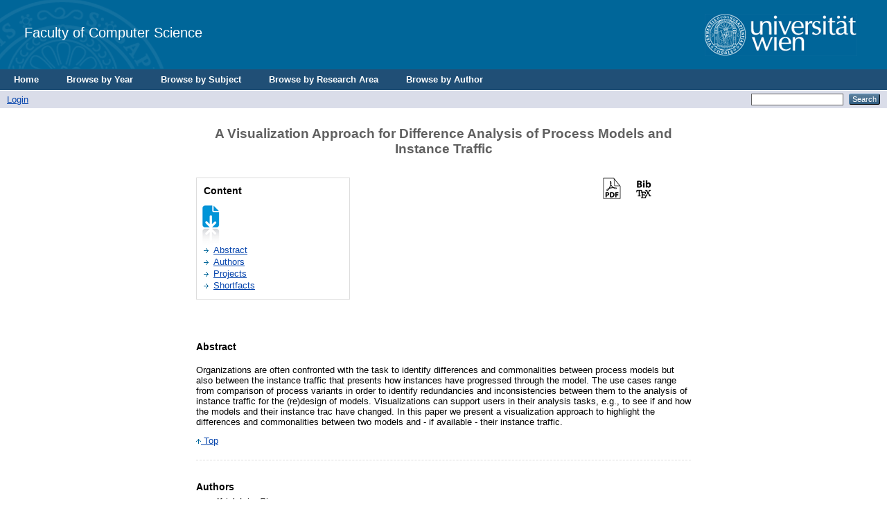

--- FILE ---
content_type: text/html; charset=utf-8
request_url: https://eprints.cs.univie.ac.at/3739/
body_size: 5677
content:
<!DOCTYPE html PUBLIC "-//W3C//DTD XHTML 1.0 Transitional//EN" "http://www.w3.org/TR/xhtml1/DTD/xhtml1-transitional.dtd">
<html xmlns="http://www.w3.org/1999/xhtml">
  <head>
    <title> A Visualization Approach for Difference Analysis of Process Models and Instance Traffic  - CS</title>
	  <!-- <epc:pin ref="login_status_header"/>
    <script type="text/javascript" src="{$config{rel_path}}/javascript/auto.js"><</script>
    <style type="text/css" media="screen">@import url(<epc:print expr="$config{rel_path}"/>/style/auto.css);</style>
    <link rel="icon" href="{$config{rel_path}}/favicon.ico" type="image/x-icon"/>
    <link rel="shortcut icon" href="{$config{rel_path}}/favicon.ico" type="image/x-icon"/>
    <link rel="Top" href="{$config{frontpage}}"/>
    <link rel="Search" href="{$config{http_cgiurl}}/search"/>
    <epc:pin ref="head"/>-->

    <!--<meta http-equiv="X-UA-Compatible" content="IE=edge" />-->
    <title> A Visualization Approach for Difference Analysis of Process Models and Instance Traffic  - CS</title>
    <link rel="icon" href="/favicon.ico" type="image/x-icon" />
    <link rel="shortcut icon" href="/favicon.ico" type="image/x-icon" />
    <meta name="eprints.eprintid" content="3739" />
<meta name="eprints.rev_number" content="32" />
<meta name="eprints.eprint_status" content="archive" />
<meta name="eprints.userid" content="48" />
<meta name="eprints.dir" content="disk0/00/00/37/39" />
<meta name="eprints.datestamp" content="2013-06-24 09:49:32" />
<meta name="eprints.lastmod" content="2014-10-06 12:12:08" />
<meta name="eprints.status_changed" content="2014-10-06 12:11:48" />
<meta name="eprints.type" content="conference_item" />
<meta name="eprints.metadata_visibility" content="show" />
<meta name="eprints.item_issues_count" content="0" />
<meta name="eprints.creators_name" content="Kriglstein, Simone" />
<meta name="eprints.creators_name" content="Wallner, Günter" />
<meta name="eprints.creators_name" content="Rinderle-Ma, Stefanie" />
<meta name="eprints.creators_id" content="simone.kriglstein@univie.ac.at" />
<meta name="eprints.creators_id" content="guenter.wallner@uni-ak.ac.at" />
<meta name="eprints.creators_id" content="stefanie.rinderle-ma@univie.ac.at" />
<meta name="eprints.title" content="A Visualization Approach for Difference Analysis of Process Models and Instance Traffic" />
<meta name="eprints.ispublished" content="inpress" />
<meta name="eprints.divisions" content="WST" />
<meta name="eprints.full_text_status" content="public" />
<meta name="eprints.abstract" content="Organizations are often confronted with the task to identify
differences and commonalities between process models but also between the instance traffic that presents how instances have progressed through the model. The use cases range from comparison of process variants in order to identify redundancies and inconsistencies between them to the analysis of instance traffic for the (re)design of models. Visualizations can support users in their analysis tasks, e.g., to see if and how the models and their instance trac have changed. In this paper we present
a visualization approach to highlight the differences and commonalities between two models and - if available - their instance traffic." />
<meta name="eprints.date" content="2013" />
<meta name="eprints.date_type" content="published" />
<meta name="eprints.series" content="Lecture Notes in Computer Science (LNCS)" />
<meta name="eprints.publisher" content="Springer" />
<meta name="eprints.place_of_pub" content="Germany" />
<meta name="eprints.event_title" content="Int'l Conference on Business Process Management 2013" />
<meta name="eprints.event_location" content="Bejing, China" />
<meta name="eprints.event_type" content="conference" />
<meta name="eprints.refereed" content="TRUE" />
<meta name="eprints.projects" content="SPRINT" />
<meta name="eprints.projects" content="Viz4PAIS" />
<meta name="eprints.pub_rating" content="A" />
<meta name="eprints.title_rating" content="International Conference on Business Process Management (BPM)" />
<meta name="eprints.region_rating" content="international" />
<meta name="eprints.peer_reviewing" content="true" />
<meta name="eprints.citation" content="                    &lt;https://eprints.cs.univie.ac.at/cgi/export/eprint/3739/BibTeX/cs-eprint-3739.bib&gt;             &lt;http://eprints.cs.univie.ac.at/3739/1/BPM2013_KWR.pdf&gt;                                          A Visualization Approach for Difference Analysis of Process Models and Instance Traffic  &lt;/3739&gt;     Kriglstein, Simone and Wallner, Günter and Rinderle-Ma, Stefanie      In: Int'l Conference on Business Process Management 2013  , Bejing, China    (In Press)  (2013)    " />
<meta name="eprints.document_url" content="http://eprints.cs.univie.ac.at/3739/1/BPM2013_KWR.pdf" />
<link rel="schema.DC" href="http://purl.org/DC/elements/1.0/" />
<meta name="DC.relation" content="http://eprints.cs.univie.ac.at/3739/" />
<meta name="DC.title" content="A Visualization Approach for Difference Analysis of Process Models and Instance Traffic" />
<meta name="DC.creator" content="Kriglstein, Simone" />
<meta name="DC.creator" content="Wallner, Günter" />
<meta name="DC.creator" content="Rinderle-Ma, Stefanie" />
<meta name="DC.description" content="Organizations are often confronted with the task to identify
differences and commonalities between process models but also between the instance traffic that presents how instances have progressed through the model. The use cases range from comparison of process variants in order to identify redundancies and inconsistencies between them to the analysis of instance traffic for the (re)design of models. Visualizations can support users in their analysis tasks, e.g., to see if and how the models and their instance trac have changed. In this paper we present
a visualization approach to highlight the differences and commonalities between two models and - if available - their instance traffic." />
<meta name="DC.publisher" content="Springer" />
<meta name="DC.date" content="2013" />
<meta name="DC.type" content="Paper in Conference Proceedings or in Workshop Proceedings" />
<meta name="DC.type" content="PeerReviewed" />
<meta name="DC.format" content="application/pdf" />
<meta name="DC.language" content="en" />
<meta name="DC.rights" />
<meta name="DC.identifier" content="http://eprints.cs.univie.ac.at/3739/1/BPM2013_KWR.pdf" />
<meta name="DC.identifier" content="                    &lt;https://eprints.cs.univie.ac.at/cgi/export/eprint/3739/BibTeX/cs-eprint-3739.bib&gt;             &lt;http://eprints.cs.univie.ac.at/3739/1/BPM2013_KWR.pdf&gt;                                          A Visualization Approach for Difference Analysis of Process Models and Instance Traffic  &lt;/3739&gt;     Kriglstein, Simone and Wallner, Günter and Rinderle-Ma, Stefanie      In: Int'l Conference on Business Process Management 2013  , Bejing, China    (In Press)  (2013)    " />
<link rel="alternate" href="http://eprints.cs.univie.ac.at/cgi/export/eprint/3739/JSON/cs-eprint-3739.js" type="application/json; charset=utf-8" title="JSON" />
<link rel="alternate" href="http://eprints.cs.univie.ac.at/cgi/export/eprint/3739/EndNote/cs-eprint-3739.enw" type="text/plain; charset=utf-8" title="EndNote" />
<link rel="alternate" href="http://eprints.cs.univie.ac.at/cgi/export/eprint/3739/Refer/cs-eprint-3739.refer" type="text/plain" title="Refer" />
<link rel="alternate" href="http://eprints.cs.univie.ac.at/cgi/export/eprint/3739/MODS/cs-eprint-3739.xml" type="text/xml; charset=utf-8" title="MODS" />
<link rel="alternate" href="http://eprints.cs.univie.ac.at/cgi/export/eprint/3739/Grid/cs-eprint-3739.txt" title="Grid (abstract)" />
<link rel="alternate" href="http://eprints.cs.univie.ac.at/cgi/export/eprint/3739/CSV/cs-eprint-3739.csv" type="text/csv; charset=utf-8" title="Multiline CSV" />
<link rel="alternate" href="http://eprints.cs.univie.ac.at/cgi/export/eprint/3739/METS/cs-eprint-3739.xml" type="text/xml; charset=utf-8" title="METS" />
<link rel="alternate" href="http://eprints.cs.univie.ac.at/cgi/export/eprint/3739/ContextObject/cs-eprint-3739.xml" type="text/xml; charset=utf-8" title="OpenURL ContextObject" />
<link rel="alternate" href="http://eprints.cs.univie.ac.at/cgi/export/eprint/3739/XML/cs-eprint-3739.xml" type="application/vnd.eprints.data+xml; charset=utf-8" title="EP3 XML" />
<link rel="alternate" href="http://eprints.cs.univie.ac.at/cgi/export/eprint/3739/Text/cs-eprint-3739.txt" type="text/plain; charset=utf-8" title="ASCII Citation" />
<link rel="alternate" href="http://eprints.cs.univie.ac.at/cgi/export/eprint/3739/RDFNT/cs-eprint-3739.nt" type="text/plain" title="RDF+N-Triples" />
<link rel="alternate" href="http://eprints.cs.univie.ac.at/cgi/export/eprint/3739/Simple/cs-eprint-3739.txt" type="text/plain; charset=utf-8" title="Simple Metadata" />
<link rel="alternate" href="http://eprints.cs.univie.ac.at/cgi/export/eprint/3739/RIS/cs-eprint-3739.ris" type="text/plain" title="Reference Manager" />
<link rel="alternate" href="http://eprints.cs.univie.ac.at/cgi/export/eprint/3739/Atom/cs-eprint-3739.xml" type="application/atom+xml;charset=utf-8" title="Atom" />
<link rel="alternate" href="http://eprints.cs.univie.ac.at/cgi/export/eprint/3739/RDFN3/cs-eprint-3739.n3" type="text/n3" title="RDF+N3" />
<link rel="alternate" href="http://eprints.cs.univie.ac.at/cgi/export/eprint/3739/HTML/cs-eprint-3739.html" type="text/html; charset=utf-8" title="HTML Citation" />
<link rel="alternate" href="http://eprints.cs.univie.ac.at/cgi/export/eprint/3739/BibTeX/cs-eprint-3739.bib" type="text/plain" title="BibTeX" />
<link rel="alternate" href="http://eprints.cs.univie.ac.at/cgi/export/eprint/3739/DC/cs-eprint-3739.txt" type="text/plain; charset=utf-8" title="Dublin Core" />
<link rel="alternate" href="http://eprints.cs.univie.ac.at/cgi/export/eprint/3739/RDFXML/cs-eprint-3739.rdf" type="application/rdf+xml" title="RDF+XML" />
<link rel="alternate" href="http://eprints.cs.univie.ac.at/cgi/export/eprint/3739/DIDL/cs-eprint-3739.xml" type="text/xml; charset=utf-8" title="MPEG-21 DIDL" />
<link rel="alternate" href="http://eprints.cs.univie.ac.at/cgi/export/eprint/3739/COinS/cs-eprint-3739.txt" type="text/plain; charset=utf-8" title="OpenURL ContextObject in Span" />
<link rel="Top" href="http://eprints.cs.univie.ac.at/" />
    <link rel="Sword" href="https://eprints.cs.univie.ac.at/sword-app/servicedocument" />
    <link rel="SwordDeposit" href="https://eprints.cs.univie.ac.at/id/contents" />
    <link rel="Search" type="text/html" href="http://eprints.cs.univie.ac.at/cgi/search" />
    <link rel="Search" type="application/opensearchdescription+xml" href="http://eprints.cs.univie.ac.at/cgi/opensearchdescription" />
    <script type="text/javascript">
// <![CDATA[
var eprints_http_root = "https:\/\/eprints.cs.univie.ac.at";
var eprints_http_cgiroot = "https:\/\/eprints.cs.univie.ac.at\/cgi";
var eprints_oai_archive_id = "eprints.cs.univie.ac.at";
var eprints_logged_in = false;
// ]]></script>
    <style type="text/css">.ep_logged_in { display: none }</style>
    <link rel="stylesheet" type="text/css" href="/style/auto-3.3.12.css" />
    <script type="text/javascript" src="/javascript/auto-3.3.12.js"><!--padder--></script>
    <!--[if lte IE 6]>
        <link rel="stylesheet" type="text/css" href="/style/ie6.css" />
   <![endif]-->
    <meta http-equiv="Content-Type" content="text/html; charset=UTF-8" />
    
  </head>
  <body bgcolor="#ffffff" text="#000000">
  
  
  
  <div class="ep_tm_header ep_noprint">


    <!-- UNIVIE HEADER -->

    <div id="univie_header">
      <div id="univie_header_left" style="background-image: url('/images/uni_siegel.gif')">
        <a href="https://cs.univie.ac.at">
          <!--<img alt="Faculty of Computer Science" src="{$config{rel_path}}{$config{site_logo}}"/>-->
          Faculty of Computer Science
        </a>
      </div>
      <div id="univie_header_right">
        <!--<a href="https://www.univie.ac.at">
          <img alt="University of Vienna" src="https://cs.univie.ac.at/fileadmin/templates/informatik/images/uni_logo.gif"/>-->
        <a href="https://informatik.univie.ac.at/">
          <img alt="University of Vienna" src="/images/uni_logo.gif" />
        </a>
      </div>
    </div>


    <!--  <div class="ep_tm_logo"><a href="{$config{frontpage}}"><img alt="Logo" src="{$config{rel_path}}{$config{site_logo}}" /></a></div>
      <div><a class="ep_tm_archivetitle" href="{$config{frontpage}}"><epc:phrase ref="archive_name"/></a></div>
-->
  <ul class="ep_tm_menu">
	  <li><a href="/">Home</a></li>
	  <li><a href="/view/year/">Browse by Year</a></li>
	  <li><a href="/view/subjects/">Browse by Subject</a></li>
	  <li><a href="/view/divisions/">Browse by Research Area</a></li>
	  <li><a href="/view/creators/">Browse by Author</a></li>
	</ul>

  <table class="ep_tm_searchbar" border="0" cellpadding="0" cellspacing="0" width="100%">
    <tr>
      <td align="left"><ul class="ep_tm_key_tools" id="ep_tm_menu_tools"><li><a href="http://eprints.cs.univie.ac.at/cgi/users/home">Login</a></li></ul></td>
      <td align="right" style="white-space: nowrap">
	  	<!--
		<epc:pin ref="languages" />
		-->
        <form method="get" accept-charset="utf-8" action="http://eprints.cs.univie.ac.at/cgi/search" style="display:inline">
          <input class="ep_tm_searchbarbox" size="20" type="text" name="q" />
          <input class="ep_tm_searchbarbutton" value="Search" type="submit" name="_action_search" />
          <input type="hidden" name="_action_search" value="Search" />
          <input type="hidden" name="_order" value="bytitle" />
          <input type="hidden" name="basic_srchtype" value="ALL" />
          <input type="hidden" name="_satisfyall" value="ALL" />
        </form>
      </td>
    </tr>
  </table>
</div>


<div align="center">
  
  <table width="720" class="ep_tm_main"><tr><td align="left">
    <h1 class="ep_tm_pagetitle">

A Visualization Approach for Difference Analysis of Process Models and Instance Traffic

</h1>
    <div class="ep_summary_content"><div class="ep_summary_content_left"></div><div class="ep_summary_content_right"></div><div class="ep_summary_content_top"></div><div class="ep_summary_content_main">
  <div id="eprints_summary_page">
    <h1 id="titel" class="svTitle">A Visualization Approach for Difference Analysis of Process Models and Instance Traffic</h1>
    
    <div class="icons">
      <div>
        <!-- DOI icon -->
        <div class="contentPic">
          
        </div>
      
        <!-- BIBTEX icon -->
        <div class="contentPic">
          <a href="https://eprints.cs.univie.ac.at/cgi/export/eprint/3739/BibTeX/cs-eprint-3739.bib" target="_blank"> 
            <img alt="" class="btn" src="/style/images/bibtex.png" />
          </a>
        </div>
      
        <!-- PDF icon -->
          
          <div class="contentPic">
            
              
                
                  
                      <!-- <epc:print expr="$doc.icon('HoverPreview','noNewWindow')}" />-->
                      <a href="http://eprints.cs.univie.ac.at/3739/1/BPM2013_KWR.pdf" target="_blank">
                        <img alt="" class="btn" src="/style/images/pdf.png" />
                      </a>
                    
                
              
            
          </div>
        

        <!-- TOOLS icon -->
       <!--  <div class="contentPic">
            <epc:if test="is_set( referencetext )"> 
              <a href="{referencetext}" target="_blank"> 
                <img alt="" class="btn" src="/style/images/tools.png"/>
              </a>
            </epc:if>
        </div> -->

        <!-- VIDEO icon -->
          
          <div class="contentPic">
            
              

                
              
              
                
            
          </div>
        

        <!-- PPT icon -->
          
          <div class="contentPic">
            
              
                
              
            
          </div>
        
      </div>
    </div>
    
    <div class="contenttable">
      <div id="subTitle" class="subTitleCT">Content</div>
      <span class="design">
        <form id="eprintForm" method="get" accept-charset="utf-8" action="https://eprints.cs.univie.ac.at/cgi/users/home">
          <input name="screen" id="screen" value="EPrint::Edit" type="hidden" />
          <input name="eprintid" id="eprintid" value="3739" type="hidden" />
          <input name="stage" id="stage" value="persons" type="hidden" />
          <input name="_action_null" value="View Item" type="hidden" />
          <img src="/style/images/blatt_pfeil.gif" alt="Grafik" ondblclick="document.getElementById(&quot;eprintForm&quot;).submit()" />
        </form>
      </span>
      <ul class="lvlist">
        
          <li class="ctList"><a id="lbl_abstract" href="#abstract">Abstract</a></li>
        
        
        
          <li class="ctList"><a id="lbl_authors" href="#authors">Authors</a></li>
        
        
        
          <li class="ctList"><a id="lbl_projects" href="#projects">Projects</a></li>
        
        
        
        <li class="ctList"><a id="lbl_shortfacts" href="#shortfacts">Shortfacts</a></li>    
      </ul>
    </div>
    
    <div style="clear:both"></div>

    <div id="cover">
        
        
          
            
          
        
      
    </div>


    <!-- ************************************************************************************************************************* -->
    <!-- ************************************************** GENERAL INFORMATION 1 ************************************************** -->
    <!-- ************************************************************************************************************************* -->

    <!-- ABSTRACT -->
    
      <div class="description">
        <div id="abstract" class="svsubTitle">Abstract</div>
        <p>Organizations are often confronted with the task to identify&#13;
differences and commonalities between process models but also between the instance traffic that presents how instances have progressed through the model. The use cases range from comparison of process variants in order to identify redundancies and inconsistencies between them to the analysis of instance traffic for the (re)design of models. Visualizations can support users in their analysis tasks, e.g., to see if and how the models and their instance trac have changed. In this paper we present&#13;
a visualization approach to highlight the differences and commonalities between two models and - if available - their instance traffic.</p>
        <span class="linkTop"><a href="#univie_header"><img src="/style/images/pfeil_up_dunkelblau.gif" alt="Grafik" border="0" /> Top</a></span>
      </div>
    

    <!-- NOTE -->
     

    <!-- AUTHORS -->
    
      <div class="staff">
        <div id="authors" class="svsubTitle">Authors</div>
          <ul class="headerStyle">
            
              <li><span class="person_name">Kriglstein, Simone</span></li>
            
              <li><span class="person_name">Wallner, Günter</span></li>
            
              <li><span class="person_name">Rinderle-Ma, Stefanie</span></li>
            
          </ul>
        <span class="linkTop"><a href="#univie_header"><img src="/style/images/pfeil_up_dunkelblau.gif" alt="Grafik" border="0" /> Top</a></span>
      </div>
    
    
    
    <component type="XHTML">
	<script type="text/javascript">		
		jQuery( document ).ready(function($) {
			if($("#supplementalMaterialContainer p").length == 0) {
				$("#supplementalMaterialContainer").remove();
			}
		});
	</script>
	</component>
    
    
    <!-- SUPPLEMENTAL MATERIAL -->
     
		
    
    

    <!-- EDITORS -->
    

    <!-- PROJECTS -->
    
      <div class="staff">
        <div id="projects" class="svsubTitle">Projects</div>
        <ul class="headerStyle">
          
            <li><a href="https://cs.univie.ac.at/project/SPRINT">SPRINT</a></li>
          
            <li><a href="https://cs.univie.ac.at/project/Viz4PAIS">Viz4PAIS</a></li>
          
        </ul>
        <span class="linkTop"><a href="#univie_header"><img src="/style/images/pfeil_up_dunkelblau.gif" alt="Grafik" border="0" /> Top</a></span>
      </div>
    

      <!-- COPYRIGHT -->
    
  

    <!-- ************************************************************************************************************************* -->
    <!-- ****************************************** MORE INFORMATION DEPENDING ON TYPE ******************************************* -->
    <!-- ************************************************************************************************************************* -->
  

    <!-- CONFERENCE ITEM -->

    
      <div class="shortfacts">
        <div id="shortfacts" class="svsubTitle">Shortfacts</div>
        <table class="ctTable">
          <tr class="ctTableRow">
            <td width="100px" class="shortfacttd"><div id="lbl_type" class="sfLabel">Category</div></td>
            <td class="shortfacttd">
              <span class="sfValue">
                Paper in Conference Proceedings or in Workshop Proceedings
                  
              </span>
            </td>
          </tr>
                   
            <tr class="ctTableRow">
              <td width="100px" class="shortfacttd"><div id="lbl_event_title" class="sfLabel">Event Title</div></td>
              <td class="shortfacttd">
                <span class="sfValue">
                  Int'l Conference on Business Process Management 2013
                </span>
              </td>
            </tr>   
          
                   
            <tr class="ctTableRow">
              <td width="100px" class="shortfacttd"><div id="lbl_division" class="sfLabel">Divisions</div></td>
              <td class="shortfacttd">
                <span id="division" class="sfValue">
                  <a href="http://eprints.cs.univie.ac.at/view/divisions/WST/">Workflow Systems and Technology</a>
                </span>
              </td>
            </tr>   
          
          
                    
            <tr class="ctTableRow">
              <td width="100px" class="shortfacttd"><div id="lbl_event_location" class="sfLabel">Event Location</div></td>
              <td class="shortfacttd">
                <span class="sfValue">
                  Bejing, China
                </span>
              </td>
            </tr>
          
                    
            <tr class="ctTableRow">
              <td width="100px" class="shortfacttd"><div id="lbl_event_type" class="sfLabel">Event Type</div></td>
              <td class="shortfacttd">
                <span class="sfValue">
                  Conference
                </span>
              </td>
            </tr>
          
          
          
            <tr class="ctTableRow">
              <td width="100px" class="shortfacttd"><div id="lbl_series" class="sfLabel">Series Name</div></td>
              <td class="shortfacttd">
                <span class="sfValue">
                  Lecture Notes in Computer Science (LNCS)
                </span>
              </td>
            </tr>
          
          
          
            <tr class="ctTableRow">
              <td width="100px" class="shortfacttd"><div id="lbl_publisher" class="sfLabel">Publisher</div></td>
              <td class="shortfacttd">
                <span class="sfValue">
                  Springer
                </span>
              </td>
            </tr>
          
          
          
            <tr class="ctTableRow">
              <td width="100px" class="shortfacttd"><div id="lbl_date" class="sfLabel">Date</div></td>
              <td class="shortfacttd"><span class="sfValue">2013</span></td></tr>
          
          
          <tr class="ctTableRow">
            <td width="100px" class="shortfacttd"><div class="sfLabel">Export</div></td>
            <td class="shortfacttd">
              <span class="sfValue">
               <select id="export_select" name="output">
                <option value="BibTeX/cs-eprint-3739.bib">BibTeX</option>
                <option value="Text/cs-eprint-3739.txt">ASCII Citation</option>
                <option value="DIDL/cs-eprint-3739.xml">DIDL</option>
                <option value="DC/cs-eprint-3739.txt">Dublin Core</option>
                <option value="XML/cs-eprint-3739.xml">EP3 XML</option>
                <option value="XMLFiles/cs-eprint-3739.xml">EP3 XML with files embedded</option>
                <option value="EndNote/cs-eprint-3739.enw">EndNote</option>
                <option value="EAP/cs-eprint-3739.eap">Eprints Application Profile</option>
                <option value="HTML/cs-eprint-3739.html">HTML Citation</option>
                <option value="JSON/cs-eprint-3739.js">JSON</option>
                <option value="METS/cs-eprint-3739.xml">METS</option>
                <option value="MODS/cs-eprint-3739.xml">MODS</option>
                <option value="MultilineCSV/cs-eprint-3739.csv">Multiline CSV</option>
                <option value="REM_Atom/cs-eprint-3739.xml">OAI-ORE Resource Map (Atom Format)</option>
                <option value="REM_RDF/cs-eprint-3739.xml">OAI-ORE Resource Map (RDF Format)</option>
                <option value="ContextObject/cs-eprint-3739.xml">OpenURL ContextObject</option>
                <option value="RDFNT/cs-eprint-3739.nt">RDF+N-Triples</option>
                <option value="RDFN3/cs-eprint-3739.n3">RDF+N3</option>
                <option value="RDFXML/cs-eprint-3739.rdf">RDF+XML</option>
                <option value="Refer/cs-eprint-3739.refer">Refer</option>
                <option value="RIS/cs-eprint-3739.ris">Reference Manager</option>
                <option value="Simple/cs-eprint-3739.txt">Simple Metadata</option>
               </select>
               <form id="export_form" name="export_form" onsubmit="document.getElementById('export_form').action='https://eprints.cs.univie.ac.at/cgi/export/eprint/3739/'.concat(document.getElementById('export_select').options[document.getElementById('export_select').selectedIndex].value);" target="_blank">
                <button>Download</button>
               </form>
              </span>
            </td>
          </tr>
        </table>             
      </div>
    


    <!-- MONOGRAPH -->

    


    <!-- THESIS -->

    


    <!-- ARTICLE -->

    


    <!-- BOOK -->

    


    <!-- BOOK SECTION -->

    


    <span class="linkTop"><a href="#univie_header"><img src="/style/images/pfeil_up_dunkelblau.gif" alt="Grafik" border="0" /> Top</a></span>
  </div>
  
  <form id="editForm" method="get" accept-charset="utf-8" action="https://eprints.cs.univie.ac.at/cgi/users/home">
    <input name="screen" id="screen" value="EPrint::Edit" type="hidden" />
    <input name="eprintid" id="eprintid" value="3739" type="hidden" />
    <input name="stage" id="stage" value="core" type="hidden" />
    <input name="_action_null" value="View Item" type="hidden" />
    <button>Edit</button>
  </form>
</div><div class="ep_summary_content_bottom"></div><div class="ep_summary_content_after"></div></div>
  </td></tr></table>
</div>


<div class="ep_tm_footer ep_noprint">
  <hr noshade="noshade" class="ep_ruler" />
  <hr class="ep_tm_last" />
  <div style="font-size: 80%;">
	Universität Wien| Fakultät für Informatik | Währinger Straße 29 | 1090 Wien | T +43-1-4277-780 01 | <a href="/policies.html">Imprint</a> | <a href="mailto:web.informatik@univie.ac.at">Webteam</a>
  </div>
  <div style="float: right; margin-left: 1em"><a href="https://eprints.org/software/"><img alt="EPrints Logo" src="/images/eprintslogo.gif" border="0" /></a></div>
  <div style="font-size: 80%;">
  <div>CS is powered by <em><a href="http://eprints.org/software/">EPrints 3</a></em> which is developed by the <a href="http://www.ecs.soton.ac.uk/">School of Electronics and Computer Science</a> at the University of Southampton. <a href="http://eprints.cs.univie.ac.at/eprints/">More information and software credits</a>.</div>
  </div>
</div>


  </body>
</html>